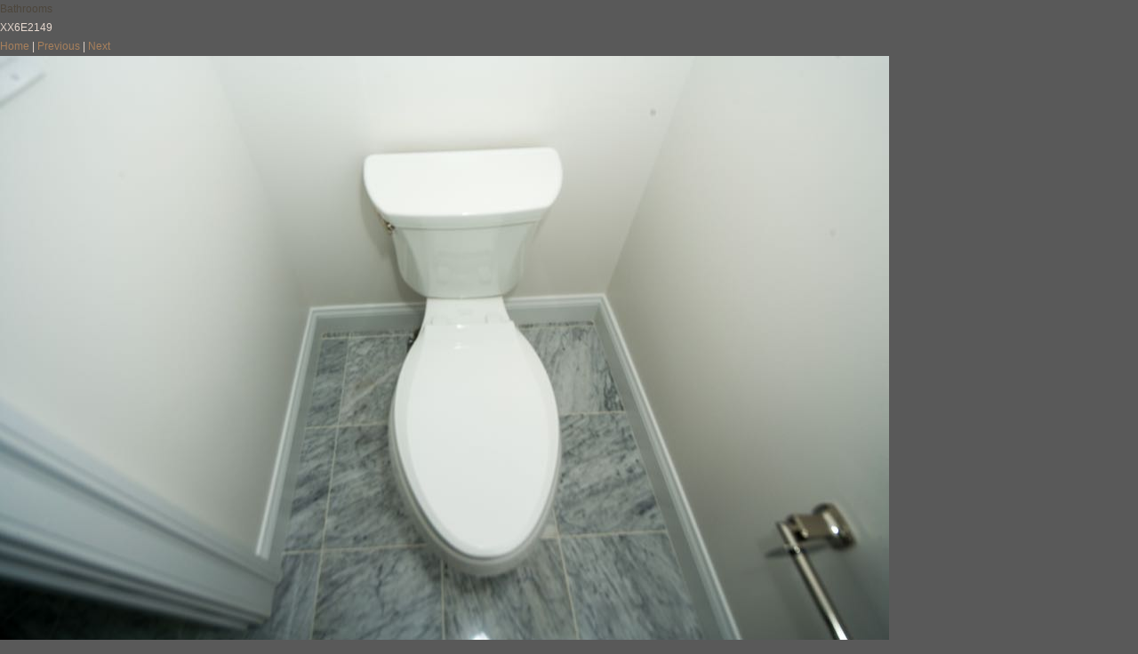

--- FILE ---
content_type: text/html
request_url: http://www.desbuildc.com/photos/files/page6-1027-full.html
body_size: 637
content:

<!DOCTYPE html PUBLIC "-//W3C//DTD XHTML 1.0 Strict//EN" "http://www.w3.org/TR/xhtml1/DTD/xhtml1-strict.dtd">
<html xmlns="http://www.w3.org/1999/xhtml">

	<head>
		<meta http-equiv="content-type" content="text/html; charset=utf-8" />
		<meta name="generator" content="RapidWeaver" />
		<link rel="stylesheet" type="text/css" href="../../rw_common/themes/v_ienna/styles.css" /><link rel="stylesheet" type="text/css" href="../../rw_common/themes/v_ienna/colour_tags-page6.css" /><link rel="stylesheet" type="text/css" href="../../rw_common/themes/v_ienna/css/width_960.css" /><link rel="stylesheet" type="text/css" href="../../rw_common/themes/v_ienna/css/font_arvo.css" /><link rel="stylesheet" type="text/css" href="../../rw_common/themes/v_ienna/css/nav_format_sans_bold.css" /><link rel="stylesheet" type="text/css" href="../../rw_common/themes/v_ienna/css/nav_size_16.css" /><link rel="stylesheet" type="text/css" href="../../rw_common/themes/v_ienna/css/nav_current_06.css" /><script type="text/javascript" src="../../rw_common/themes/v_ienna/scripts/nav_normal.js"></script><link rel="stylesheet" type="text/css" href="../../rw_common/themes/v_ienna/css/feature_none.css" /><link rel="stylesheet" type="text/css" href="../../rw_common/themes/v_ienna/css/feature0.css" /><link rel="stylesheet" type="text/css" href="../../rw_common/themes/v_ienna/css/body_14.css" /><link rel="stylesheet" type="text/css" href="../../rw_common/themes/v_ienna/css/aside_14.css" /><link rel="stylesheet" type="text/css" href="../../rw_common/themes/v_ienna/css/aside_none.css" /><script type="text/javascript" src="../../rw_common/themes/v_ienna/javascript.js"></script>
		<title>Bathrooms</title>
	</head>

	<body class="photo-background">
	
		<div class="photo-navigation">
			<p class="photo-title">Bathrooms</p>
			<p class="photo-caption">XX6E2149</p>
			<p class="photo-links"><a href="../index.html">Home</a> | <a href="page6-1026-full.html">Previous</a> | <a href="page6-1028-full.html">Next</a></p>
		</div>
		
		<img class="photo-frame" src="page6-1027-full.jpg" alt="Loading Image" width="1000" height="666"/>
			
		
			
	</body>

</html>

--- FILE ---
content_type: text/css
request_url: http://www.desbuildc.com/rw_common/themes/v_ienna/styles.css
body_size: 5307
content:
html, body, div, span, object, iframe, h1, h2, h3, h4, h5, h6, p, blockquote, pre, abbr, address, cite, code, del, dfn, em, img, ins, kbd, q, samp, small, strong, sub, sup, var, b, i, dl, dt, dd, ol, ul, li, fieldset, form, label, legend, table, caption, tbody, tfoot, thead, tr, th, td, article, aside, canvas, details, figcaption, figure,  footer, header, hgroup, menu, nav, section, summary, time, mark, audio, video {
  margin:0;
  padding:0;
  border:0;
  outline:0;
  font-size:100%;
  vertical-align:baseline;
  background:transparent;
}                  

article, aside, details, figcaption, figure,
footer, header, hgroup, menu, nav, section { 
    display:block;
}

@font-face{
font-family:'ncds';
src:url('font/ncds.eot');
src:url('font/ncds.eot?#iefix') format('embedded-opentype'),
url('font/ncds.woff') format('woff'),
url('font/ncds.ttf') format('truetype'),
url('font/ncds.svg#ncdsregular') format('svg');
font-weight:normal;
font-style:normal;
}

nav ul { list-style:none; }

blockquote, q { quotes:none; }

blockquote:before, blockquote:after,
q:before, q:after { content:''; content:none; }

a { margin:0; padding:0; font-size:100%; vertical-align:baseline; background:transparent; color: #b2b2b2;
	text-decoration: none;}

ins { background-color:#ff9; color:#000; text-decoration:none; }

mark { background-color:#ff9; color:#000; font-style:italic; font-weight:bold; }

del { text-decoration: line-through; }

abbr[title], dfn[title] { border-bottom:1px dotted; cursor:help; }

/* tables still need cellspacing="0" in the markup */
table { border-collapse:collapse; border-spacing:0; }

/* END RESET CSS */

html { overflow-y: scroll; overflow-x: hidden;}

body {font: 12px/21px Helvetica, Arial, sans-serif;}

#container h1 { 
  font-size: 2em; 
  line-height: 36px;
  padding-bottom: 5px;
}

#container h2 { 
  font-size: 1.8em; 
  line-height: 24px;
  padding-bottom: 5px;
}

#container h3 { 
  font-size: 1.6em; 
  line-height: 18px;
  padding-bottom: 5px;
}

#container h4 { 
  font-size: 1.4em; 
  line-height: 18px;
  padding-bottom: 5px;
}

#container h5 { 
  font-size: 1.2em; 
  line-height: 18px;
  padding-bottom: 5px;
}

#container h6 { 
  font-size: 1em; 
  line-height: 18px;
  padding-bottom: 5px;
}

strong, b{font-weight: bolder;}

em, i{font-style: italic;}

section a:hover,
aside a:hover{text-decoration: underline;}

.image-left{
	float: left;
	padding: 5px 20px 5px 5px;
}

.image-right{
	float: right;
	padding: 5px 5px 5px 20px;
}

blockquote, code{
	margin: 18px 0;
	padding: 13px 18px;
	display: block;
}

code{font: 11px 'Courier New', Courier, monospace;}

.clear{clear:both;}

h1,h2,h3,h4,h5,.movie-page-title,.filesharing-item-title{
	padding: 0;
	margin: 0;
	font-weight: normal;
	-webkit-font-smoothing: antialiased;
}

h1,h2,h3,h4,h5,nav>ul>li,
.filesharing-item-title,
.movie-page-title, .movie-title, 
.movie-thumbnail-caption, 
form label{text-transform: uppercase;}

.wrapper{
	width:960px;
	margin: 0 auto;
	padding: 0 10px;
}

#headerTop {
	height:29px;
	font: italic 12px georgia, Arial, sans-serif;
}

#headerTop .wrapper{
	height:28px;
}

#headerTop hr,
aside hr { 
	height:2px; 
	border: 0;
	margin: 4px 0 0 0;
}

.ie7 #headerTop hr,
.ie7 aside hr { 
	position: relative;
	border-top-style: solid;
	border-top-width: 1px;
	border-bottom-style: solid;
	border-bottom-width: 1px;
	margin-top: -5px;
}

ul#breadcrumb{
	line-height: 28px;
	font-size: 10px;
	margin: 0;
	padding: 0;
	display: inline;
}

.ie7 ul#breadcrumb{
	float: left;
}

ul#breadcrumb a{font-size: 12px;}
ul#breadcrumb li{display: inline;}

header{ 
	padding-top: 35px;
	position: relative;
	clear: both;
}

header #logo{
	line-height: 0;
	display: block;
	float: left;
}

header #logo img{
	padding: 0 20px 10px 0;
}

header h1{
	font-size: 29px;
	color: #fff;
	padding: 0;
	font-weight: normal;
}

.ie7 header h1{
	top: -10px;
	position: relative;
	padding-bottom: 3px;
}

header h1 span#contact{
	font: 12px 'ArvoRegularBold', Helvetica, Verdana, Arial, sans-serif;
	vertical-align: 13px;
}

header h1 span#contact a{display: none;}

#rw_email_contact{
	float: right;
	display: block;
	height:27px;
	padding-left: 13px;
	line-height: 28px;
	font-style: italic;
}

#rw_email_contact:before {
	content: "K";
	font-style: normal;
	position: relative;
	padding-left: 7px;
	top: 1px;
	right:7px;
	font-family: 'ncds';
	-webkit-font-smoothing: antialiased;
}

ul#breadcrumb a:hover{
	text-decoration: underline;
}

/*
ul#breadcrumb a{opacity: .8;}
ul#breadcrumb .currentCrumb{opacity: 1 !important;}
*/

header h1 span{
	font: italic 36px Baskerville, georgia;
	line-height: 0;
	vertical-align: 0px;
	padding: 0 3px;
}

span.social{display: none;}

#headerTop .social{
	height:29px;
	line-height: 30px;
	display: block;
	float: right;
	font-size: 14px;
	font-family: 'ncds';
	-webkit-font-smoothing: antialiased;
	font-style: normal;
	padding: 0 15px;
	display: inline-block;
	-webkit-transition: all .15s ease-in-out;
	
}

.ie9 #headerTop .social{
	font-size: .95em;
}

.ie7 #headerTop .social{
	display: inline;
	float: none;
}
/*
#headerTop .social:hover{-webkit-transform: scale(1.1);}
*/
header h2{
	font-size: 27px;
	font-weight: normal;
	padding-top: 13px;
}

#featurePadding{
	padding: 5px;
	margin: 17px 0 23px;
	line-height: 0;
	overflow: hidden;
	text-shadow: none;
	position: relative;
	z-index: 0;
}

#featureImage{
	background-image: url(images/editable_images/image1.jpg);
	background-repeat: no-repeat;
	overflow: hidden;
}

#bannerImport{
	display: none;
}

#featureImage #bannerImport{
	display: block;
}

/* @end */

/* @group List Elements */

ul, ol { margin-bottom: 18px; padding-left: 15px;}
ul.disc { list-style-type: disc; }
ul.circle{ list-style-type: circle; }
ul.square{ list-style-type: square; }
ol.arabic-numbers{ list-style-type: decimal; }
ol.upper-alpha{ list-style-type: upper-alpha; }
ol.lower-alpha{ list-style-type: lower-alpha; }
ol.upper-roman{ list-style-type: upper-roman; }
ol.lower-roman{ list-style-type: lower-roman; }

/* @end */

/* @group Toolbar */

nav{
	font: italic 12px georgia, Trebuchet MS, Arial, sans-serif;
	position: relative;
	padding: 0;
	z-index: 100;
}

nav>ul{
	list-style: none;
	padding: 0;
	margin: 0;
	height: 31px;
	line-height: 31px;
}
nav>ul>li{
	display: inline-block;
	float: left;
	position: relative;
}

nav>ul>li>a{
	padding: 0 12px;
	display: block;
}

nav>ul>li:first-child>a{padding: 0 12px 0 0;}

nav>ul>li:first-child ul{left: 6px;}

nav>ul>li:first-child>a#current, 
nav>ul>li:first-child>a#current:hover,
nav>ul>li:first-child>a.currentAncestor{
	padding: 0 12px;
	border-left: none;
}

/* Navigation Level 2 */

nav ul ul {
	position: absolute;
	display: none;
	list-style: none;
	width: 140px;
	padding: 0;
}

nav>ul>li>ul{
	border-top: 1px solid transparent; 
	padding: 8px 0 0;
}

nav li li {
	padding: 0;
	margin: 0;
	position: relative;
}

nav li li a{
	display: block;
	width: 120px;
	font: 10px Helvetica, Arial, sans-serif;
	padding: 7px 12px 9px;
}

/* Drop Down */

nav > ul > li > ul {
	left:0;
}

nav li:hover li ul{
	top: -999em;
}

nav li:hover ul.nojs{
	display: block;
}

nav li li:hover ul {
	left: 140px;
	top: -1px;
}

nav li li:hover li ul{
	top: -999em;
}

nav li li li:hover ul{
	left: 140px;
	top: -1px;
}

nav li li li:hover li ul{
	top: -999em;
}

nav li li li li:hover ul{
	left: 140px;
	top: -1px;
}

nav li li li li:hover li ul{
	top: -999em;
}

nav li li li li li:hover ul{
	left: 140px;
	top: -1px;
}

/* @end */

#container{
	padding: 16px 0 50px;
}

section{
	float: left;
}

aside{
	width:200px;
	float:right;
}

#asideTitle{
	padding: 6px 8px 5px;
	line-height: 1.5em;
}

aside hr{
	margin: 2px 0 15px;
}


/* @group Blog Page */

.js-kit-comments { float: left; }

.blog-entry {
	margin-bottom: 24px;
}

.blog-entry-title {
	font-size: 1.8em;
	line-height: 20px;
}

.blog-entry-title a {
	text-decoration: none;
	font-weight: normal;
}
	
.blog-entry-title a:hover {
	text-decoration: underline;
}
	
.blog-entry-date {
	font-style: italic;
	font-weight: bolder;
	font-size: 1.1em;
	font-family: georgia;
	padding: 5px 0 5px;
}

.blog-entry-date a {
	font-weight: normal;
}

.blog-entry-body {
	margin-top: 2px;
	padding: 15px 0;
	overflow: hidden;
}

.blog-entry-category a:link, 
.blog-entry-category a:visited {
	margin: 0 2px;
}

.blog-read-more {
	display: block;
	font-style: italic;
	font-size: 1.1em;
	padding: 10px 0 0;
}

a.blog-comment-link {
	margin-top: 7px;
	padding: 6px 12px;
	display: block;
	font-style: italic;
	font-size: 1.1em;
	font-family: georgia;
	word-spacing: 3px;
}

p.blog-entry-tags {
	margin-top: 15px;
	padding-top: 6px;
	font-style: italic;
	font-size: 1.1em;
	font-family: georgia;
}

p.blog-entry-tags a {
	padding: 0 3px;
}

#blog-categories:before,
#blog-archives:before,
ul.blog-tag-cloud:before,
#blog-rss-feeds:before {
	display: block;
	padding: 6px 9px;
	margin-bottom: 8px;
	font:  0.8em georgia;
	letter-spacing: 2px;
	text-transform: uppercase;
}

#blog-categories a,
#blog-archives a,
ul.blog-tag-cloud a,
#blog-rss-feeds a{
	margin-left: 10px;
	font-style: italic;
	font-family: Georgia;
}

/* Categories */

#blog-categories,
#blog-archives,
ul.blog-tag-cloud,
#blog-rss-feeds {
	line-height: 2.2em;
	margin-top: 20px !important;
}

#blog-categories:before {
	content: "Categories";
}

#blog-archives:before {
	content: "Archives";
}

ul.blog-tag-cloud:before {
	content: "Tags";
}

#blog-rss-feeds:before {
	content: "Feeds";
}

.blog-category-link-enabled,
.blog-archive-link-enabled {
	display: block;
}

#blog-categories br,
#blog-archives br,
.blog-category-link-disabled,
.blog-archive-link-disabled {
	display: none;
}

#container ul.blog-tag-cloud{padding: 0 ;}

ul.blog-tag-cloud li {
	display: inline;
	margin: 0 5px 0 0;
	padding: 0;
	font-size: 0.9em;
}

ul.blog-tag-cloud li a {
	display: inline-block;
}

ul.blog-tag-cloud li a:hover {
	text-decoration: underline;
}

.blog-tag-size-1 {
	font-size: 0.8em;
}

.blog-tag-size-2 {
	font-size: 0.85em;
}

.blog-tag-size-3 {
	font-size: 0.9em;
}

.blog-tag-size-4 {
	font-size: 0.95em;
}

.blog-tag-size-5 {
	font-size: 1em;
}

.blog-tag-size-6 {
	font-size: 1.05em;
}

.blog-tag-size-7 {
	font-size: 1.1em;
}

.blog-tag-size-8 {
	font-size: 1.15em;
}

.blog-tag-size-9 {
	font-size: 1.2em;
}

.blog-tag-size-10 {
	font-size: 1.25em;
}

.blog-tag-size-11 {
	font-size: 1.3em;
}

.blog-tag-size-12 {
	font-size: 1.35em;
}

.blog-tag-size-13 {
	font-size: 1.4em;
}

.blog-tag-size-14 {
	font-size: 1.45em;
}

.blog-tag-size-15 {
	font-size: 1.5em;
}

.blog-tag-size-16 {
	font-size: 1.55em;
}

.blog-tag-size-17 {
	font-size: 1.6em;
}

.blog-tag-size-18 {
	font-size: 1.65em;
}

.blog-tag-size-19 {
	font-size: 1.7em;
}

.blog-tag-size-20 {
	font-size: 1.75em;
}

/* Styles the blog RSS feeds in the blog sidebar */

.blog-rss-link:before,
.blog-comments-rss-link:before {
	content: "A";
	padding-right: 6px;
	font-family: 'ncds';
	color: #ff6900;
	font-style: normal;
}

/* @end */

/* @group File Sharing */

.filesharing-item-title {
	font-weight: normal;
	font-size: 2em;
	line-height: 20px;
	display: inline-block;
}

.filesharing-description {margin-bottom: 16px;}

.filesharing-item {margin: 0 0 22px;}

.filesharing-item-description {margin: 10px 0 18px;}

/* @end */


/* @group Photo Album */

.album-title, 
.album-description{ display: none;}

.thumbnail-wrap {
	position: relative;
	display: inline-block;
	float: left;
	margin: 5px 35px 30px 0;
}

.thumbnail-frame {position: absolute;}
.thumbnail-caption {display: none;}

.thumbnail-wrap img, .movie-frame, 
.movie-thumbnail-frame img {padding:5px;}

.thumbnail-wrap img {
	position: relative;
	-moz-transform: scale(.92) rotate(-2deg);
	-webkit-transform: scale(.92) rotate(-2deg);
	-o-transform: scale(.92) rotate(-2deg);
	-ms-transform: scale(.92) rotate(-2deg);
	transform: scale(.92) rotate(-2deg);
}

.thumbnail-wrap:nth-child(even) img {
	-webkit-transform: scale(.92) rotate(2deg);
	-moz-transform: scale(.92) rotate(2deg);
	-o-transform: scale(.92) rotate(2deg);
	-ms-transform: scale(.92) rotate(2deg);
	transform: scale(.92) rotate(2deg);
}

.thumbnail-wrap:nth-child(3n) img {
	-webkit-transform: scale(.92);
	-moz-transform: scale(.92);
	-o-transform: scale(.92);
	-ms-transform: scale(.92);
	transform: scale(.92);	
	position: relative;
	top: -5px;
}

.thumbnail-wrap:nth-child(5n) img {
	-webkit-transform: scale(.92) rotate(5deg);
	-moz-transform: scale(.92) rotate(5deg);
	-o-transform: scale(.92) rotate(5deg);
	-ms-transform: scale(.92) rotate(5deg);
	transform: scale(.92) rotate(5deg);
	position: relative;
	right: 5px;
}

.thumbnail-wrap:nth-child(8n) img {
	position: relative;
	top: 8px;
	right: 5px;
}

.thumbnail-wrap:nth-child(11n) img {
	position: relative;
	top: 3px;
	left: -5px;
}

.thumbnail-wrap img:hover {
	-moz-transform: scale(1);
	-webkit-transform: scale(1);
	-o-transform: scale(1);
	-ms-transform: scale(1);
	transform: scale(1);
	z-index: 5;
}

.thumbnail-wrap img {
	-webkit-transition: -webkit-transform .15s linear;
}


/* @end */

/* @group Movie Album */

.movie-page-title{
	font-size: 1.8em;
	line-height: 18px;
	padding: 2px 0 14px;
}

.movie-page-description{
	padding-bottom: 25px;
}

.movie-thumbnail-frame {
	display: inline-block;
	letter-spacing: 1px;
	margin: 0 50px 0 0;
	width: 130px;
	height: 145px;
}

.ie7 .movie-thumbnail-frame {
	display: inline;
}

.movie-thumbnail-frame > a > img {
	margin: 0;
	padding: 5px;
	-webkit-transition: -webkit-transform .15s linear;
}

.movie-thumbnail-frame img:hover {
	-moz-transform: scale(1.1);
	-webkit-transform: scale(1.1);
	-o-transform: scale(1.1);
	-ms-transform: scale(1.1);
	transform: scale(1.1);
}

.movie-thumbnail-caption {
	line-height: 1.6em;
	font-size: 9px;
}

/* MOVIE POPUP */

.movie-background {
	background-image: none;
}

.movie-frame {
	text-align: center;
	padding-top: 20px;	
}

.movie-title {
	margin: 0 30px;
	padding-top: 20px;
	letter-spacing: 1px;
	font-size: 12px;
}

/* @end */

/* @group Contact Form */

form div {line-height: 16px;}

form label {
	font: italic 11px georgia;
	display: inline-block;
	padding-bottom: 5px;
}

.form-input-field {
	font-size: 13px;
	padding: 8px;
	display: inline-block;
	-webkit-transition: -webkit-transform .15s linear;
	width: 90%;
}

.form-input-field:focus {
	margin: 0 0 0 -2px;
	position: relative;
	-moz-transform: scale(1.02);
	-webkit-transform: scale(1.02);
	-o-transform: scale(1.02);
	-ms-transform: scale(1.02);
	transform: scale(1.02);
}

.form-input-button{
	font-size: 14px;
	outline: none;
	padding: 7px 13px;
	margin-right: 15px;
	cursor: pointer;
}

/* @end */

/* Version Checker */

#versionContent{
	position: fixed;
	padding: 50px 0 0;
	z-index: 99;
	height: 100%;
	width: 100%;
}

#versionBox{
	width: 600px;
	min-height: 180px;
	padding: 50px 0 0;
	margin: 0 auto;
	text-align: center;
	background: rgba(0,0,0,.80);
	color: #fff;
	text-shadow: 0 0 2px #000;
	-webkit-box-shadow: 0 2px 5px rgba(0,0,0,0.3);
	box-shadow: 0 2px 5px rgba(0,0,0,0.3);
	border: 1px solid #000;
	-webkit-border-radius: 10px;
	border-radius: 10px;
	opacity: 0;
}

#versionBox p{
	font-size: 38px;
	font-weight: bold;
}

#version{visibility: hidden;}

#currentVersion,
#available,
#unable{
	opacity: 0;
}

#unable{
	visibility: visible;
	display: inline-block;
	padding: 0 20px;
	height: 50px;
	line-height: 50px;
	margin-top: 30px;
	color: white;
	text-decoration: none;
	font-size: 18px;
	font-family: helvetica, arial;
	font-weight: bold;
	text-align: center;
	background: #29561a;
	background: -webkit-gradient(linear, left top, left bottom, color-stop(0, #666666), color-stop(1, #444444));
	-webkit-border-radius: 7px;
	border-radius: 7px;
	text-shadow: 1px 1px 1px black;
	-webkit-box-shadow: 0 1px 3px black;
	box-shadow: 0 1px 3px black;
	border: 1px solid #777;
	border-top: 1px solid #888;	
}

#currentVersion{
	visibility: visible;
	display: inline-block;
	padding: 0 20px;
	height: 50px;
	line-height: 50px;
	margin-top: 30px;
	color: white;
	text-decoration: none;
	font-size: 18px;
	font-family: helvetica, arial;
	font-weight: bold;
	text-align: center;
	background: #29561a;
	background: -webkit-gradient(linear, left top, left bottom, color-stop(0, #73A510), color-stop(1, #345E00));
	-webkit-border-radius: 7px;
	border-radius: 7px;
	text-shadow: 1px 1px 1px black;
	-webkit-box-shadow: 0 1px 3px black;
	box-shadow: 0 1px 3px black;
	border: 1px solid #82a422;
	border-top: 1px solid #daff68;
}

/* Lightbox Photo Album*/

div.light_square .pp_left ,div.light_square .pp_middle,div.light_square .pp_right,div.light_square .pp_content {
	background: #f2f2f2;
}

div.light_square .pp_content .ppt {
	color: #000;
}

div.light_square .pp_expand {
	background: url(images/prettyPhoto/light_square/sprite.png) -31px -26px no-repeat;
	cursor: pointer;
}

div.light_square .pp_expand:hover {
	background: url(images/prettyPhoto/light_square/sprite.png) -31px -47px no-repeat;
	cursor: pointer;
}

div.light_square .pp_contract {
	background: url(images/prettyPhoto/light_square/sprite.png) 0 -26px no-repeat;
	cursor: pointer;
}

div.light_square .pp_contract:hover {
	background: url(images/prettyPhoto/light_square/sprite.png) 0 -47px no-repeat;
	cursor: pointer;
}

div.light_square .pp_close {
	width: 75px;
	height: 22px;
	background: url(images/prettyPhoto/light_square/sprite.png) -1px -1px no-repeat;
	cursor: pointer;
}

div.light_square #pp_full_res .pp_inline {
	color: #000;
}

div.light_square .pp_gallery a.pp_arrow_previous,div.light_square .pp_gallery a.pp_arrow_next {
	margin-top: 12px !important;
}

div.light_square .pp_nav .pp_play {
	background: url(images/prettyPhoto/light_square/sprite.png) -1px -100px no-repeat;
	height: 15px;
	width: 14px;
}

div.light_square .pp_nav .pp_pause {
	background: url(images/prettyPhoto/light_square/sprite.png) -24px -100px no-repeat;
	height: 15px;
	width: 14px;
}

div.light_square .pp_arrow_previous {
	background: url(images/prettyPhoto/light_square/sprite.png) 0 -71px no-repeat;
}

div.light_square .pp_arrow_previous.disabled {
	background-position: 0 -87px;
	cursor: default;
}

div.light_square .pp_arrow_next {
	background: url(images/prettyPhoto/light_square/sprite.png) -22px -71px no-repeat;
}

div.light_square .pp_arrow_next.disabled {
	background-position: -22px -87px;
	cursor: default;
}

div.light_square .pp_next:hover {
	background: url(images/prettyPhoto/light_square/btnNext.png) center right no-repeat;
	cursor: pointer;
}

div.light_square .pp_previous:hover {
	background: url(images/prettyPhoto/light_square/btnPrevious.png) center left no-repeat;
	cursor: pointer;
}

div.pp_pic_holder a:focus {
	outline: none;
}

div.pp_overlay {
	background: #000;
	display: none;
	left: 0;
	position: absolute;
	top: 0;
	width: 100%;
	z-index: 9500;
}

div.pp_pic_holder {
	display: none;
	position: absolute;
	width: 100px;
	border: 1px solid #aaa;
	text-shadow: #fff 0 1px 0;
	z-index: 10000;
}

.pp_top {
	height: 20px;
	position: relative;
}

* html .pp_top {
	padding: 0 20px;
}

.pp_top .pp_left {
	height: 20px;
	left: 0;
	position: absolute;
	width: 20px;
}

.pp_top .pp_middle {
	height: 20px;
	left: 20px;
	position: absolute;
	right: 20px;
}

* html .pp_top .pp_middle {
	left: 0;
	position: static;
}

.pp_top .pp_right {
	height: 20px;
	left: auto;
	position: absolute;
	right: 0;
	top: 0;
	width: 20px;
}

.pp_content {
	height: 40px;
}

.pp_fade {
	display: none;
}

.pp_content_container {
	position: relative;
	text-align: left;
	width: 100%;
}

.pp_content_container .pp_left {
	padding-left: 20px;
}

.pp_content_container .pp_right {
	padding-right: 20px;
}

.pp_content_container .pp_details {
	float: left;
	line-height: 16px;
	margin: 10px 0 2px 0;
}

.pp_description {
	display: none;
	margin: 0;
}

.pp_nav {
	clear: left;
	float: left;
	margin: 3px 0 0 0;
}

.pp_nav p {
	float: left;
	margin: 2px 4px;
}

.pp_nav .pp_play,.pp_nav .pp_pause {
	float: left;
	margin-right: 4px;
	text-indent: -10000px;
}

a.pp_arrow_previous,a.pp_arrow_next {
	display: block;
	float: left;
	height: 15px;
	margin-top: 3px;
	overflow: hidden;
	text-indent: -10000px;
	width: 14px;
}

.pp_hoverContainer {
	position: absolute;
	top: 0;
	width: 100%;
	z-index: 2000;
}

.pp_gallery {
	left: 50%;
	margin-top: -50px;
	position: absolute;
	z-index: 10000;
}

.pp_gallery ul {
	float: left;
	height: 35px;
	margin: 0 0 0 5px;
	overflow: hidden;
	padding: 0;
	position: relative;
}

.pp_gallery ul a {
	-moz-box-shadow: 0 1px 2px #333;
	-webkit-box-shadow: 0 1px 2px #333;
	box-shadow: 0 1px 2px #333;
	display: block;
	float: left;
	height: 33px;
	overflow: hidden;
}

.pp_gallery ul a:hover,.pp_gallery li.selected a {
	border-color: #fff;
}

.pp_gallery ul a img {
	border: 0;
	height: 55px;
}

.pp_gallery li {
	display: block;
	float: left;
	margin: 0 5px 0 2px;
}

.pp_gallery li.default a {
	background: url(images/prettyPhoto/facebook/default_thumbnail.gif) 0 0 no-repeat;
	display: block;
	height: 33px;
	width: 50px;
}

.pp_gallery li.default a img {
	display: none;
}

.pp_gallery .pp_arrow_previous,.pp_gallery .pp_arrow_next {
	margin-top: 7px !important;
}

a.pp_next {
	background: url(images/prettyPhoto/light_rounded/btnNext.png) 10000px 10000px no-repeat;
	display: block;
	float: right;
	height: 100%;
	text-indent: -10000px;
	width: 49%;
}

a.pp_previous {
	background: url(images/prettyPhoto/light_rounded/btnNext.png) 10000px 10000px no-repeat;
	display: block;
	float: left;
	height: 100%;
	text-indent: -10000px;
	width: 49%;
}

a.pp_expand,a.pp_contract {
	cursor: pointer;
	display: none;
	height: 20px;
	position: absolute;
	right: 30px;
	text-indent: -10000px;
	top: 10px;
	width: 20px;
	z-index: 20000;
}

a.pp_close {
	display: block;
	float: right;
	line-height: 22px;
	text-indent: -10000px;
}

.pp_bottom {
	height: 20px;
	position: relative;
}

* html .pp_bottom {
	padding: 0 20px;
}

.pp_bottom .pp_left {
	height: 20px;
	left: 0;
	position: absolute;
	width: 20px;
}

.pp_bottom .pp_middle {
	height: 20px;
	left: 20px;
	position: absolute;
	right: 20px;
}

* html .pp_bottom .pp_middle {
	left: 0;
	position: static;
}

.pp_bottom .pp_right {
	height: 20px;
	left: auto;
	position: absolute;
	right: 0;
	top: 0;
	width: 20px;
}

.pp_loaderIcon {
	display: block;
	height: 24px;
	left: 50%;
	margin: -12px 0 0 -12px;
	position: absolute;
	top: 50%;
	width: 24px;
}

#pp_full_res {
	line-height: 1 !important;
}

#pp_full_res .pp_inline {
	text-align: left;
}

#pp_full_res .pp_inline p {
	margin: 0 0 15px 0;
}

div.ppt {
	color: #fff;
	display: none !important;
	font-size: 17px;
	margin: 0 0 5px 15px;
	z-index: 9999;
}

.clearfix:after {
	content: ".";
	display: block;
	height: 0;
	clear: both;
	visibility: hidden;
}

.clearfix {
	display: inline-block;
}

* html .clearfix {
	height: 1%;
}

.clearfix {
	display: block;
}

--- FILE ---
content_type: text/css
request_url: http://www.desbuildc.com/rw_common/themes/v_ienna/colour_tags-page6.css
body_size: 881
content:
/* TEXT COLORS */

body {
	background-color: #595959; 
	color: #E7D9CF;
}

h1, h2, h3, h4, h5, 
.photo-title, .album-title, 
span#asideTitle, h2.sideTitle, 
.blog-entry-title, .blog-entry-title a{color: #4D463C;}

a{color: #A8805C;}
a:hover{color: #CB9A6E;}

code{
	background-color: #515151;
	border: 1px solid #494949;
}

#headerTop{
	background-color: #494949;
	border-bottom: 1px solid #3C3C3C;
}

#headerTop hr{background-color: #4C4C4C;}

.ie7 #headerTop hr, 
.ie7 aside hr{
	border-color: #4C4C4C;
}

#breadcrumb{color: #A39D97;}

#headerTop a{
	color: #8A847E;
}

#headerTop .wrapper > .social{border-right: 1px solid #3C3C3C}
#headerTop .wrapper > .social:hover{background-color: #515151;}

header h1{color: #4D463C}
header h2, header h1 span#contact{color: #9A9481}

nav, nav ul ul, nav a{color: #E6E6E6;}

nav {
	padding-bottom: 2px;
	border-top: 1px solid #D2CEC7;
	border-bottom: 2px solid #CBC7C0;
}

nav ul{border-bottom: 1px solid #D2CEC7;}

nav >ul>li>ul{border-top: 1px solid #D2CEC7;}

nav ul ul{
	border: 1px solid #D2CEC7;
	background-color: #595959;
}

nav ul li a:hover{
	color: #FF8000
}

nav ul ul li:hover{
	background-color: #606060;
}

header h1 span,
nav ul li a#current, 
nav ul li a#current:hover,
nav ul li a.currentAncestor{
	color: #FF9505;
}

nav >ul>li>a#current, 
nav >ul>li>a#current:hover,
nav >ul>li>a.currentAncestor{
	border-left: 1px solid #D2CEC7;
	border-right: 1px solid #D2CEC7;
}

#featurePadding{border: 1px solid #D2CEC7;}
.thumbnail-wrap img, 
.movie-thumbnail-frame img{border: 1px solid #C5C1BA;}

#featurePadding, .thumbnail-wrap img, .movie-thumbnail-frame img{background-color: #FFFFFF;}

#asideTitle{
	color:#A25C24;
	border-top: 1px solid #D2CEC7;
	border-bottom: 1px solid #D2CEC7;
}

aside hr{background-color: #CBC7C0;}

.blog-entry-date {
	border-top: 1px solid #D2CEC7;
	border-bottom: 1px solid #D2CEC7;
}

.blog-entry-body { border-top: 2px solid #CAC6BF; }

p.blog-entry-tags { border-top: 1px dashed #D2CEC7; }

a.blog-comment-link {
	background-color: #4C4C4C;
	border: 1px solid #4C4C4C;
	border-bottom: 1px solid #444444;
}

a.blog-comment-link:hover {
	background-color: #515151;
	border: 1px solid #515151;
	border-bottom: 1px solid #4C4C4C;
}

#blog-categories:before,
#blog-archives:before,
ul.blog-tag-cloud:before,
#blog-rss-feeds:before{
	border-top: 1px solid #3F3F3F;
	border-bottom: 1px solid #3F3F3F;
}

.filesharing-item{
	border-bottom: 1px solid #D2CEC7;
}

.form-input-field, 
.form-input-field:focus, 
.form-input-button { 
	outline: solid thin #D2CEC7;
	color: #E7D9CF;
	background-color: #6A6A6A; 
}

.form-input-button{ border: 4px solid #535353; }
.form-input-button:hover{ border: 4px solid #494949; }
.form-input-field { border: 4px solid #535353; color: #E7D9CF;}
.form-input-field:focus { border: 6px solid #494949; }


--- FILE ---
content_type: text/css
request_url: http://www.desbuildc.com/rw_common/themes/v_ienna/css/width_960.css
body_size: 50
content:
.wrapper{ width: 960px; }
section{ width: 730px; }

--- FILE ---
content_type: text/css
request_url: http://www.desbuildc.com/rw_common/themes/v_ienna/css/font_arvo.css
body_size: 333
content:
@font-face {
    font-family: 'ArvoRegular';
    src: url('../font/Arvo-Regular-webfont.eot');
    src: url('../font/Arvo-Regular-webfont.eot?#iefix') format('eot'),
         url('../font/Arvo-Regular-webfont.woff') format('woff'),
         url('../font/Arvo-Regular-webfont.ttf') format('truetype'),
         url('../font/Arvo-Regular-webfont.svg#webfontomnSZCTO') format('svg');
    font-weight: normal;
    font-style: normal;
}

@font-face {
    font-family: 'ArvoRegularBold';
    src: url('../font/Arvo-Bold-webfont.eot');
    src: url('../font/Arvo-Bold-webfont.eot?#iefix') format('eot'),
         url('../font/Arvo-Bold-webfont.woff') format('woff'),
         url('../font/Arvo-Bold-webfont.ttf') format('truetype'),
         url('../font/Arvo-Bold-webfont.svg#webfontnP4ftP2h') format('svg');
    font-weight: normal;
    font-style: normal;
}

header h1, h1 strong, h2 strong, h3 strong, h4 strong, h5 strong, h6 strong, header h1 span#contact,
.filesharing-item-title, .movie-page-title{font-family: 'ArvoRegularBold';font-weight: normal;}

h1,h2,h3,h4,h5,h6, header h2{font-family: 'ArvoRegular';}

--- FILE ---
content_type: text/css
request_url: http://www.desbuildc.com/rw_common/themes/v_ienna/css/nav_format_sans_bold.css
body_size: 56
content:
nav, #asideTitle{ font: bolder 12px Arial, sans-serif; }

--- FILE ---
content_type: text/css
request_url: http://www.desbuildc.com/rw_common/themes/v_ienna/css/nav_size_16.css
body_size: 47
content:
nav{font-size: 16px}
nav ul ul{font-size: 10px}

--- FILE ---
content_type: text/css
request_url: http://www.desbuildc.com/rw_common/themes/v_ienna/css/nav_current_06.css
body_size: 167
content:
#asideTitle,
nav >ul>li>a#current, 
nav >ul>li>a#current:hover,
nav >ul>li>a.currentAncestor,
#blog-categories:before,
#blog-archives:before,
ul.blog-tag-cloud:before,
#blog-rss-feeds:before{
	background-image: url(../images/lines_06.png);
}

--- FILE ---
content_type: text/css
request_url: http://www.desbuildc.com/rw_common/themes/v_ienna/css/feature_none.css
body_size: 61
content:
nav{margin-bottom: 30px;}
#featurePadding { display: none; }


--- FILE ---
content_type: text/css
request_url: http://www.desbuildc.com/rw_common/themes/v_ienna/css/body_14.css
body_size: 51
content:
#container{
	font-size: 14px;
	line-height: 24px;
}

--- FILE ---
content_type: text/css
request_url: http://www.desbuildc.com/rw_common/themes/v_ienna/css/aside_none.css
body_size: 43
content:
aside{display: none;}
section{width: 100%;}

--- FILE ---
content_type: text/javascript
request_url: http://www.desbuildc.com/rw_common/themes/v_ienna/scripts/nav_normal.js
body_size: 22
content:
var dropSpeed = '250';